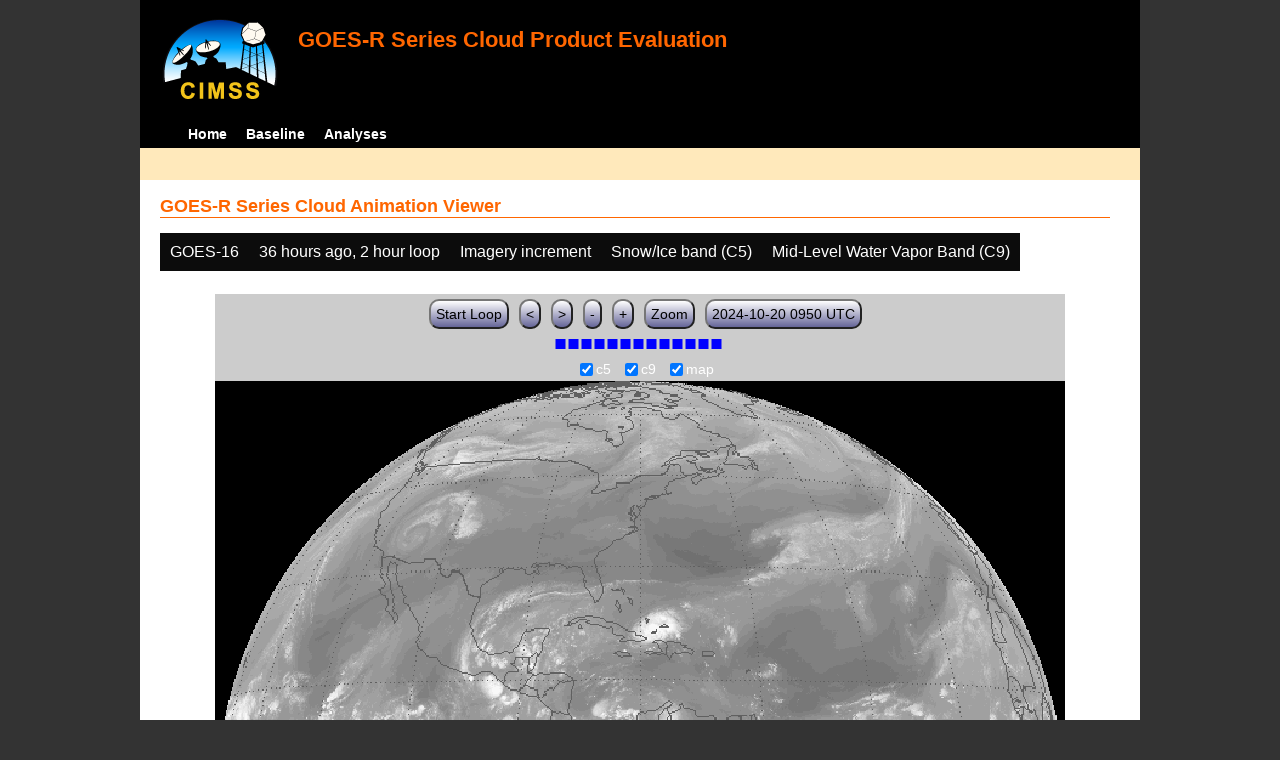

--- FILE ---
content_type: text/html; charset=UTF-8
request_url: http://cimss.ssec.wisc.edu/clavrx/goesr_img/animate.php?imagesat=goes16&imagedate=2*36*2&imageinc=&overtype=c9&imagetype=c5
body_size: 3277
content:
<!DOCTYPE html>
<html><!-- InstanceBegin template="/Templates/demo_template.dwt" codeOutsideHTMLIsLocked="false" -->
	<head> 
	<!-- InstanceBeginEditable name="doctitle" -->
<title>Imagery loops</title>
<!-- InstanceEndEditable -->
	<link href="http://cimss.ssec.wisc.edu/patmosx/personal/jhoffman/demo/css/style.css" rel="stylesheet" type="text/css" media="screen" />
        <script src="http://cimss.ssec.wisc.edu/patmosx/personal/jhoffman/demo/javascript/jquery.min.js"></script>
        <script type="text/javascript" src="hanis_min.js"> </script>
        <script>
            $(function() { 
                $("#includedHeader").load("./header.html");
                $("#includedFooter").load("./footer.html");
            });
        </script>
<link href="drop-down-menu.css" type="text/css" rel="stylesheet" />
<script src="menu.js" type="text/javascript"></script>
        <style>
           .dropbtn {
              background-color: #0c0c0c;
              color: white;
              padding: 10px;
              font-size: 16px;
              border: none;
           }
           .dropdown {
              position: relative;
              display: inline-block;
           }
           .dropdown-content {
              display: none;
              position: absolute;
              background-color: #f1f1f1;
              min-width: 250px;
              box-shadow: 0px 8px 16px 0px rgba(0,0,0,0.2);
              z-index: 3;
           }
           .dropdown-content a ul ul li{
              color: black;
              padding: 12px 16px;
              text-decoration: none;
              display: block;
           }
           .dropdown-content a:hover {background-color: #ddd}
           .dropdown:hover .dropdown-content {
               display: block;
           }
           .dropdown:hover .dropbtn {
               background-color: #3e8e41;
           }
</style>
        <!-- InstanceBeginEditable name="head" -->
   <SCRIPT LANGUAGE="JavaScript">
function pad(num, size) {
    var s = num+"";
    while (s.length < size) s = "0" + s;
    return s;
}
function myFunction() {
    location.reload();
}
</Script>
<!-- InstanceEndEditable -->
	</head>
	<body>
		<div id="wrapper">
            <span id="includedHeader"></span>
			<div id="content"><!-- InstanceBeginEditable name="content" -->
  <h2> GOES-R Series Cloud Animation Viewer </h2><div class="dropdown" ><button class="dropbtn">GOES-16</button><div class="dropdown-content">  <a href="animate.php?imagesat=goes16&imagedate=2*36*2&imageinc=&imagetype=c5&overtype=c9">GOES-16 </a><br>  <a href="animate.php?imagesat=goes17&imagedate=2*36*2&imageinc=&imagetype=c5&overtype=c9">GOES-17 </a></div></div><div class="dropdown" ><button class="dropbtn">36 hours ago, 2 hour loop</button><div class="dropdown-content"><a href="animate.php?imagesat=goes16&imagedate=20241024&imageinc=&imagetype=c5&overtype=c9">20241024 </a><br><a href="animate.php?imagesat=goes16&imagedate=20241023&imageinc=&imagetype=c5&overtype=c9">20241023 </a><br><a href="animate.php?imagesat=goes16&imagedate=20241022&imageinc=&imagetype=c5&overtype=c9">20241022 </a><br><a href="animate.php?imagesat=goes16&imagedate=20241021&imageinc=&imagetype=c5&overtype=c9">20241021 </a><br><a href="animate.php?imagesat=goes16&imagedate=20241020&imageinc=&imagetype=c5&overtype=c9">20241020 </a><br><a href="animate.php?imagesat=goes16&imagedate=20240405&imageinc=&imagetype=c5&overtype=c9">20240405 </a><br><a href="animate.php?imagesat=goes16&imagedate=20240404&imageinc=&imagetype=c5&overtype=c9">20240404 </a><br><a href="animate.php?imagesat=goes16&imagedate=20240403&imageinc=&imagetype=c5&overtype=c9">20240403 </a><br><a href="animate.php?imagesat=goes16&imagedate=20240402&imageinc=&imagetype=c5&overtype=c9">20240402 </a><br><a href="animate.php?imagesat=goes16&imagedate=20240401&imageinc=&imagetype=c5&overtype=c9">20240401 </a><br>  <a href="animate.php?imagesat=goes16&imagedate=2*&imageinc=&imagetype=c5&overtype=c9">All available times </a><br><ul id="menu"><li><a href="animate.php?imagesat=goes16&imagedate=2*0*12&imageinc=&imagetype=c5&overtype=c9">&nbsp;&nbsp;   0 hours ago </a><ul><li>  <a href="animate.php?imagesat=goes16&imagedate=2*0*0&imageinc=&imagetype=c5&overtype=c9">0 hour loop</li></a><li>  <a href="animate.php?imagesat=goes16&imagedate=2*0*1&imageinc=&imagetype=c5&overtype=c9">1 hour loop</li></a><li>  <a href="animate.php?imagesat=goes16&imagedate=2*0*2&imageinc=&imagetype=c5&overtype=c9">2 hour loop</li></a><li>  <a href="animate.php?imagesat=goes16&imagedate=2*0*3&imageinc=&imagetype=c5&overtype=c9">3 hour loop</li></a><li>  <a href="animate.php?imagesat=goes16&imagedate=2*0*6&imageinc=&imagetype=c5&overtype=c9">6 hour loop</li></a><li>  <a href="animate.php?imagesat=goes16&imagedate=2*0*9&imageinc=&imagetype=c5&overtype=c9">9 hour loop</li></a><li>  <a href="animate.php?imagesat=goes16&imagedate=2*0*12&imageinc=&imagetype=c5&overtype=c9">12 hour loop</li></a><li>  <a href="animate.php?imagesat=goes16&imagedate=2*0*18&imageinc=&imagetype=c5&overtype=c9">18 hour loop</li></a><li>  <a href="animate.php?imagesat=goes16&imagedate=2*0*24&imageinc=&imagetype=c5&overtype=c9">24 hour loop</li></a><li>  <a href="animate.php?imagesat=goes16&imagedate=2*0*30&imageinc=&imagetype=c5&overtype=c9">30 hour loop</li></a><li>  <a href="animate.php?imagesat=goes16&imagedate=2*0*36&imageinc=&imagetype=c5&overtype=c9">36 hour loop</li></a><li>  <a href="animate.php?imagesat=goes16&imagedate=2*0*42&imageinc=&imagetype=c5&overtype=c9">42 hour loop</li></a><li>  <a href="animate.php?imagesat=goes16&imagedate=2*0*48&imageinc=&imagetype=c5&overtype=c9">48 hour loop</li></a></ul></li><li><a href="animate.php?imagesat=goes16&imagedate=2*1*12&imageinc=&imagetype=c5&overtype=c9">&nbsp;&nbsp;   1 hours ago </a><ul><li>  <a href="animate.php?imagesat=goes16&imagedate=2*1*0&imageinc=&imagetype=c5&overtype=c9">0 hour loop</li></a><li>  <a href="animate.php?imagesat=goes16&imagedate=2*1*1&imageinc=&imagetype=c5&overtype=c9">1 hour loop</li></a><li>  <a href="animate.php?imagesat=goes16&imagedate=2*1*2&imageinc=&imagetype=c5&overtype=c9">2 hour loop</li></a><li>  <a href="animate.php?imagesat=goes16&imagedate=2*1*3&imageinc=&imagetype=c5&overtype=c9">3 hour loop</li></a><li>  <a href="animate.php?imagesat=goes16&imagedate=2*1*6&imageinc=&imagetype=c5&overtype=c9">6 hour loop</li></a><li>  <a href="animate.php?imagesat=goes16&imagedate=2*1*9&imageinc=&imagetype=c5&overtype=c9">9 hour loop</li></a><li>  <a href="animate.php?imagesat=goes16&imagedate=2*1*12&imageinc=&imagetype=c5&overtype=c9">12 hour loop</li></a><li>  <a href="animate.php?imagesat=goes16&imagedate=2*1*18&imageinc=&imagetype=c5&overtype=c9">18 hour loop</li></a><li>  <a href="animate.php?imagesat=goes16&imagedate=2*1*24&imageinc=&imagetype=c5&overtype=c9">24 hour loop</li></a><li>  <a href="animate.php?imagesat=goes16&imagedate=2*1*30&imageinc=&imagetype=c5&overtype=c9">30 hour loop</li></a><li>  <a href="animate.php?imagesat=goes16&imagedate=2*1*36&imageinc=&imagetype=c5&overtype=c9">36 hour loop</li></a><li>  <a href="animate.php?imagesat=goes16&imagedate=2*1*42&imageinc=&imagetype=c5&overtype=c9">42 hour loop</li></a><li>  <a href="animate.php?imagesat=goes16&imagedate=2*1*48&imageinc=&imagetype=c5&overtype=c9">48 hour loop</li></a></ul></li><li><a href="animate.php?imagesat=goes16&imagedate=2*2*12&imageinc=&imagetype=c5&overtype=c9">&nbsp;&nbsp;   2 hours ago </a><ul><li>  <a href="animate.php?imagesat=goes16&imagedate=2*2*0&imageinc=&imagetype=c5&overtype=c9">0 hour loop</li></a><li>  <a href="animate.php?imagesat=goes16&imagedate=2*2*1&imageinc=&imagetype=c5&overtype=c9">1 hour loop</li></a><li>  <a href="animate.php?imagesat=goes16&imagedate=2*2*2&imageinc=&imagetype=c5&overtype=c9">2 hour loop</li></a><li>  <a href="animate.php?imagesat=goes16&imagedate=2*2*3&imageinc=&imagetype=c5&overtype=c9">3 hour loop</li></a><li>  <a href="animate.php?imagesat=goes16&imagedate=2*2*6&imageinc=&imagetype=c5&overtype=c9">6 hour loop</li></a><li>  <a href="animate.php?imagesat=goes16&imagedate=2*2*9&imageinc=&imagetype=c5&overtype=c9">9 hour loop</li></a><li>  <a href="animate.php?imagesat=goes16&imagedate=2*2*12&imageinc=&imagetype=c5&overtype=c9">12 hour loop</li></a><li>  <a href="animate.php?imagesat=goes16&imagedate=2*2*18&imageinc=&imagetype=c5&overtype=c9">18 hour loop</li></a><li>  <a href="animate.php?imagesat=goes16&imagedate=2*2*24&imageinc=&imagetype=c5&overtype=c9">24 hour loop</li></a><li>  <a href="animate.php?imagesat=goes16&imagedate=2*2*30&imageinc=&imagetype=c5&overtype=c9">30 hour loop</li></a><li>  <a href="animate.php?imagesat=goes16&imagedate=2*2*36&imageinc=&imagetype=c5&overtype=c9">36 hour loop</li></a><li>  <a href="animate.php?imagesat=goes16&imagedate=2*2*42&imageinc=&imagetype=c5&overtype=c9">42 hour loop</li></a><li>  <a href="animate.php?imagesat=goes16&imagedate=2*2*48&imageinc=&imagetype=c5&overtype=c9">48 hour loop</li></a></ul></li><li><a href="animate.php?imagesat=goes16&imagedate=2*3*12&imageinc=&imagetype=c5&overtype=c9">&nbsp;&nbsp;   3 hours ago </a><ul><li>  <a href="animate.php?imagesat=goes16&imagedate=2*3*0&imageinc=&imagetype=c5&overtype=c9">0 hour loop</li></a><li>  <a href="animate.php?imagesat=goes16&imagedate=2*3*1&imageinc=&imagetype=c5&overtype=c9">1 hour loop</li></a><li>  <a href="animate.php?imagesat=goes16&imagedate=2*3*2&imageinc=&imagetype=c5&overtype=c9">2 hour loop</li></a><li>  <a href="animate.php?imagesat=goes16&imagedate=2*3*3&imageinc=&imagetype=c5&overtype=c9">3 hour loop</li></a><li>  <a href="animate.php?imagesat=goes16&imagedate=2*3*6&imageinc=&imagetype=c5&overtype=c9">6 hour loop</li></a><li>  <a href="animate.php?imagesat=goes16&imagedate=2*3*9&imageinc=&imagetype=c5&overtype=c9">9 hour loop</li></a><li>  <a href="animate.php?imagesat=goes16&imagedate=2*3*12&imageinc=&imagetype=c5&overtype=c9">12 hour loop</li></a><li>  <a href="animate.php?imagesat=goes16&imagedate=2*3*18&imageinc=&imagetype=c5&overtype=c9">18 hour loop</li></a><li>  <a href="animate.php?imagesat=goes16&imagedate=2*3*24&imageinc=&imagetype=c5&overtype=c9">24 hour loop</li></a><li>  <a href="animate.php?imagesat=goes16&imagedate=2*3*30&imageinc=&imagetype=c5&overtype=c9">30 hour loop</li></a><li>  <a href="animate.php?imagesat=goes16&imagedate=2*3*36&imageinc=&imagetype=c5&overtype=c9">36 hour loop</li></a><li>  <a href="animate.php?imagesat=goes16&imagedate=2*3*42&imageinc=&imagetype=c5&overtype=c9">42 hour loop</li></a><li>  <a href="animate.php?imagesat=goes16&imagedate=2*3*48&imageinc=&imagetype=c5&overtype=c9">48 hour loop</li></a></ul></li><li><a href="animate.php?imagesat=goes16&imagedate=2*6*12&imageinc=&imagetype=c5&overtype=c9">&nbsp;&nbsp;   6 hours ago </a><ul><li>  <a href="animate.php?imagesat=goes16&imagedate=2*6*0&imageinc=&imagetype=c5&overtype=c9">0 hour loop</li></a><li>  <a href="animate.php?imagesat=goes16&imagedate=2*6*1&imageinc=&imagetype=c5&overtype=c9">1 hour loop</li></a><li>  <a href="animate.php?imagesat=goes16&imagedate=2*6*2&imageinc=&imagetype=c5&overtype=c9">2 hour loop</li></a><li>  <a href="animate.php?imagesat=goes16&imagedate=2*6*3&imageinc=&imagetype=c5&overtype=c9">3 hour loop</li></a><li>  <a href="animate.php?imagesat=goes16&imagedate=2*6*6&imageinc=&imagetype=c5&overtype=c9">6 hour loop</li></a><li>  <a href="animate.php?imagesat=goes16&imagedate=2*6*9&imageinc=&imagetype=c5&overtype=c9">9 hour loop</li></a><li>  <a href="animate.php?imagesat=goes16&imagedate=2*6*12&imageinc=&imagetype=c5&overtype=c9">12 hour loop</li></a><li>  <a href="animate.php?imagesat=goes16&imagedate=2*6*18&imageinc=&imagetype=c5&overtype=c9">18 hour loop</li></a><li>  <a href="animate.php?imagesat=goes16&imagedate=2*6*24&imageinc=&imagetype=c5&overtype=c9">24 hour loop</li></a><li>  <a href="animate.php?imagesat=goes16&imagedate=2*6*30&imageinc=&imagetype=c5&overtype=c9">30 hour loop</li></a><li>  <a href="animate.php?imagesat=goes16&imagedate=2*6*36&imageinc=&imagetype=c5&overtype=c9">36 hour loop</li></a><li>  <a href="animate.php?imagesat=goes16&imagedate=2*6*42&imageinc=&imagetype=c5&overtype=c9">42 hour loop</li></a><li>  <a href="animate.php?imagesat=goes16&imagedate=2*6*48&imageinc=&imagetype=c5&overtype=c9">48 hour loop</li></a></ul></li><li><a href="animate.php?imagesat=goes16&imagedate=2*9*12&imageinc=&imagetype=c5&overtype=c9">&nbsp;&nbsp;   9 hours ago </a><ul><li>  <a href="animate.php?imagesat=goes16&imagedate=2*9*0&imageinc=&imagetype=c5&overtype=c9">0 hour loop</li></a><li>  <a href="animate.php?imagesat=goes16&imagedate=2*9*1&imageinc=&imagetype=c5&overtype=c9">1 hour loop</li></a><li>  <a href="animate.php?imagesat=goes16&imagedate=2*9*2&imageinc=&imagetype=c5&overtype=c9">2 hour loop</li></a><li>  <a href="animate.php?imagesat=goes16&imagedate=2*9*3&imageinc=&imagetype=c5&overtype=c9">3 hour loop</li></a><li>  <a href="animate.php?imagesat=goes16&imagedate=2*9*6&imageinc=&imagetype=c5&overtype=c9">6 hour loop</li></a><li>  <a href="animate.php?imagesat=goes16&imagedate=2*9*9&imageinc=&imagetype=c5&overtype=c9">9 hour loop</li></a><li>  <a href="animate.php?imagesat=goes16&imagedate=2*9*12&imageinc=&imagetype=c5&overtype=c9">12 hour loop</li></a><li>  <a href="animate.php?imagesat=goes16&imagedate=2*9*18&imageinc=&imagetype=c5&overtype=c9">18 hour loop</li></a><li>  <a href="animate.php?imagesat=goes16&imagedate=2*9*24&imageinc=&imagetype=c5&overtype=c9">24 hour loop</li></a><li>  <a href="animate.php?imagesat=goes16&imagedate=2*9*30&imageinc=&imagetype=c5&overtype=c9">30 hour loop</li></a><li>  <a href="animate.php?imagesat=goes16&imagedate=2*9*36&imageinc=&imagetype=c5&overtype=c9">36 hour loop</li></a><li>  <a href="animate.php?imagesat=goes16&imagedate=2*9*42&imageinc=&imagetype=c5&overtype=c9">42 hour loop</li></a><li>  <a href="animate.php?imagesat=goes16&imagedate=2*9*48&imageinc=&imagetype=c5&overtype=c9">48 hour loop</li></a></ul></li><li><a href="animate.php?imagesat=goes16&imagedate=2*12*12&imageinc=&imagetype=c5&overtype=c9">&nbsp;&nbsp;   12 hours ago </a><ul><li>  <a href="animate.php?imagesat=goes16&imagedate=2*12*0&imageinc=&imagetype=c5&overtype=c9">0 hour loop</li></a><li>  <a href="animate.php?imagesat=goes16&imagedate=2*12*1&imageinc=&imagetype=c5&overtype=c9">1 hour loop</li></a><li>  <a href="animate.php?imagesat=goes16&imagedate=2*12*2&imageinc=&imagetype=c5&overtype=c9">2 hour loop</li></a><li>  <a href="animate.php?imagesat=goes16&imagedate=2*12*3&imageinc=&imagetype=c5&overtype=c9">3 hour loop</li></a><li>  <a href="animate.php?imagesat=goes16&imagedate=2*12*6&imageinc=&imagetype=c5&overtype=c9">6 hour loop</li></a><li>  <a href="animate.php?imagesat=goes16&imagedate=2*12*9&imageinc=&imagetype=c5&overtype=c9">9 hour loop</li></a><li>  <a href="animate.php?imagesat=goes16&imagedate=2*12*12&imageinc=&imagetype=c5&overtype=c9">12 hour loop</li></a><li>  <a href="animate.php?imagesat=goes16&imagedate=2*12*18&imageinc=&imagetype=c5&overtype=c9">18 hour loop</li></a><li>  <a href="animate.php?imagesat=goes16&imagedate=2*12*24&imageinc=&imagetype=c5&overtype=c9">24 hour loop</li></a><li>  <a href="animate.php?imagesat=goes16&imagedate=2*12*30&imageinc=&imagetype=c5&overtype=c9">30 hour loop</li></a><li>  <a href="animate.php?imagesat=goes16&imagedate=2*12*36&imageinc=&imagetype=c5&overtype=c9">36 hour loop</li></a><li>  <a href="animate.php?imagesat=goes16&imagedate=2*12*42&imageinc=&imagetype=c5&overtype=c9">42 hour loop</li></a><li>  <a href="animate.php?imagesat=goes16&imagedate=2*12*48&imageinc=&imagetype=c5&overtype=c9">48 hour loop</li></a></ul></li><li><a href="animate.php?imagesat=goes16&imagedate=2*18*12&imageinc=&imagetype=c5&overtype=c9">&nbsp;&nbsp;   18 hours ago </a><ul><li>  <a href="animate.php?imagesat=goes16&imagedate=2*18*0&imageinc=&imagetype=c5&overtype=c9">0 hour loop</li></a><li>  <a href="animate.php?imagesat=goes16&imagedate=2*18*1&imageinc=&imagetype=c5&overtype=c9">1 hour loop</li></a><li>  <a href="animate.php?imagesat=goes16&imagedate=2*18*2&imageinc=&imagetype=c5&overtype=c9">2 hour loop</li></a><li>  <a href="animate.php?imagesat=goes16&imagedate=2*18*3&imageinc=&imagetype=c5&overtype=c9">3 hour loop</li></a><li>  <a href="animate.php?imagesat=goes16&imagedate=2*18*6&imageinc=&imagetype=c5&overtype=c9">6 hour loop</li></a><li>  <a href="animate.php?imagesat=goes16&imagedate=2*18*9&imageinc=&imagetype=c5&overtype=c9">9 hour loop</li></a><li>  <a href="animate.php?imagesat=goes16&imagedate=2*18*12&imageinc=&imagetype=c5&overtype=c9">12 hour loop</li></a><li>  <a href="animate.php?imagesat=goes16&imagedate=2*18*18&imageinc=&imagetype=c5&overtype=c9">18 hour loop</li></a><li>  <a href="animate.php?imagesat=goes16&imagedate=2*18*24&imageinc=&imagetype=c5&overtype=c9">24 hour loop</li></a><li>  <a href="animate.php?imagesat=goes16&imagedate=2*18*30&imageinc=&imagetype=c5&overtype=c9">30 hour loop</li></a><li>  <a href="animate.php?imagesat=goes16&imagedate=2*18*36&imageinc=&imagetype=c5&overtype=c9">36 hour loop</li></a><li>  <a href="animate.php?imagesat=goes16&imagedate=2*18*42&imageinc=&imagetype=c5&overtype=c9">42 hour loop</li></a><li>  <a href="animate.php?imagesat=goes16&imagedate=2*18*48&imageinc=&imagetype=c5&overtype=c9">48 hour loop</li></a></ul></li><li><a href="animate.php?imagesat=goes16&imagedate=2*24*12&imageinc=&imagetype=c5&overtype=c9">&nbsp;&nbsp;   24 hours ago </a><ul><li>  <a href="animate.php?imagesat=goes16&imagedate=2*24*0&imageinc=&imagetype=c5&overtype=c9">0 hour loop</li></a><li>  <a href="animate.php?imagesat=goes16&imagedate=2*24*1&imageinc=&imagetype=c5&overtype=c9">1 hour loop</li></a><li>  <a href="animate.php?imagesat=goes16&imagedate=2*24*2&imageinc=&imagetype=c5&overtype=c9">2 hour loop</li></a><li>  <a href="animate.php?imagesat=goes16&imagedate=2*24*3&imageinc=&imagetype=c5&overtype=c9">3 hour loop</li></a><li>  <a href="animate.php?imagesat=goes16&imagedate=2*24*6&imageinc=&imagetype=c5&overtype=c9">6 hour loop</li></a><li>  <a href="animate.php?imagesat=goes16&imagedate=2*24*9&imageinc=&imagetype=c5&overtype=c9">9 hour loop</li></a><li>  <a href="animate.php?imagesat=goes16&imagedate=2*24*12&imageinc=&imagetype=c5&overtype=c9">12 hour loop</li></a><li>  <a href="animate.php?imagesat=goes16&imagedate=2*24*18&imageinc=&imagetype=c5&overtype=c9">18 hour loop</li></a><li>  <a href="animate.php?imagesat=goes16&imagedate=2*24*24&imageinc=&imagetype=c5&overtype=c9">24 hour loop</li></a><li>  <a href="animate.php?imagesat=goes16&imagedate=2*24*30&imageinc=&imagetype=c5&overtype=c9">30 hour loop</li></a><li>  <a href="animate.php?imagesat=goes16&imagedate=2*24*36&imageinc=&imagetype=c5&overtype=c9">36 hour loop</li></a><li>  <a href="animate.php?imagesat=goes16&imagedate=2*24*42&imageinc=&imagetype=c5&overtype=c9">42 hour loop</li></a><li>  <a href="animate.php?imagesat=goes16&imagedate=2*24*48&imageinc=&imagetype=c5&overtype=c9">48 hour loop</li></a></ul></li><li><a href="animate.php?imagesat=goes16&imagedate=2*30*12&imageinc=&imagetype=c5&overtype=c9">&nbsp;&nbsp;   30 hours ago </a><ul><li>  <a href="animate.php?imagesat=goes16&imagedate=2*30*0&imageinc=&imagetype=c5&overtype=c9">0 hour loop</li></a><li>  <a href="animate.php?imagesat=goes16&imagedate=2*30*1&imageinc=&imagetype=c5&overtype=c9">1 hour loop</li></a><li>  <a href="animate.php?imagesat=goes16&imagedate=2*30*2&imageinc=&imagetype=c5&overtype=c9">2 hour loop</li></a><li>  <a href="animate.php?imagesat=goes16&imagedate=2*30*3&imageinc=&imagetype=c5&overtype=c9">3 hour loop</li></a><li>  <a href="animate.php?imagesat=goes16&imagedate=2*30*6&imageinc=&imagetype=c5&overtype=c9">6 hour loop</li></a><li>  <a href="animate.php?imagesat=goes16&imagedate=2*30*9&imageinc=&imagetype=c5&overtype=c9">9 hour loop</li></a><li>  <a href="animate.php?imagesat=goes16&imagedate=2*30*12&imageinc=&imagetype=c5&overtype=c9">12 hour loop</li></a><li>  <a href="animate.php?imagesat=goes16&imagedate=2*30*18&imageinc=&imagetype=c5&overtype=c9">18 hour loop</li></a><li>  <a href="animate.php?imagesat=goes16&imagedate=2*30*24&imageinc=&imagetype=c5&overtype=c9">24 hour loop</li></a><li>  <a href="animate.php?imagesat=goes16&imagedate=2*30*30&imageinc=&imagetype=c5&overtype=c9">30 hour loop</li></a><li>  <a href="animate.php?imagesat=goes16&imagedate=2*30*36&imageinc=&imagetype=c5&overtype=c9">36 hour loop</li></a><li>  <a href="animate.php?imagesat=goes16&imagedate=2*30*42&imageinc=&imagetype=c5&overtype=c9">42 hour loop</li></a><li>  <a href="animate.php?imagesat=goes16&imagedate=2*30*48&imageinc=&imagetype=c5&overtype=c9">48 hour loop</li></a></ul></li><li><a href="animate.php?imagesat=goes16&imagedate=2*36*12&imageinc=&imagetype=c5&overtype=c9">&nbsp;&nbsp;   36 hours ago </a><ul><li>  <a href="animate.php?imagesat=goes16&imagedate=2*36*0&imageinc=&imagetype=c5&overtype=c9">0 hour loop</li></a><li>  <a href="animate.php?imagesat=goes16&imagedate=2*36*1&imageinc=&imagetype=c5&overtype=c9">1 hour loop</li></a><li>  <a href="animate.php?imagesat=goes16&imagedate=2*36*2&imageinc=&imagetype=c5&overtype=c9">2 hour loop</li></a><li>  <a href="animate.php?imagesat=goes16&imagedate=2*36*3&imageinc=&imagetype=c5&overtype=c9">3 hour loop</li></a><li>  <a href="animate.php?imagesat=goes16&imagedate=2*36*6&imageinc=&imagetype=c5&overtype=c9">6 hour loop</li></a><li>  <a href="animate.php?imagesat=goes16&imagedate=2*36*9&imageinc=&imagetype=c5&overtype=c9">9 hour loop</li></a><li>  <a href="animate.php?imagesat=goes16&imagedate=2*36*12&imageinc=&imagetype=c5&overtype=c9">12 hour loop</li></a><li>  <a href="animate.php?imagesat=goes16&imagedate=2*36*18&imageinc=&imagetype=c5&overtype=c9">18 hour loop</li></a><li>  <a href="animate.php?imagesat=goes16&imagedate=2*36*24&imageinc=&imagetype=c5&overtype=c9">24 hour loop</li></a><li>  <a href="animate.php?imagesat=goes16&imagedate=2*36*30&imageinc=&imagetype=c5&overtype=c9">30 hour loop</li></a><li>  <a href="animate.php?imagesat=goes16&imagedate=2*36*36&imageinc=&imagetype=c5&overtype=c9">36 hour loop</li></a><li>  <a href="animate.php?imagesat=goes16&imagedate=2*36*42&imageinc=&imagetype=c5&overtype=c9">42 hour loop</li></a><li>  <a href="animate.php?imagesat=goes16&imagedate=2*36*48&imageinc=&imagetype=c5&overtype=c9">48 hour loop</li></a></ul></li><li><a href="animate.php?imagesat=goes16&imagedate=2*42*12&imageinc=&imagetype=c5&overtype=c9">&nbsp;&nbsp;   42 hours ago </a><ul><li>  <a href="animate.php?imagesat=goes16&imagedate=2*42*0&imageinc=&imagetype=c5&overtype=c9">0 hour loop</li></a><li>  <a href="animate.php?imagesat=goes16&imagedate=2*42*1&imageinc=&imagetype=c5&overtype=c9">1 hour loop</li></a><li>  <a href="animate.php?imagesat=goes16&imagedate=2*42*2&imageinc=&imagetype=c5&overtype=c9">2 hour loop</li></a><li>  <a href="animate.php?imagesat=goes16&imagedate=2*42*3&imageinc=&imagetype=c5&overtype=c9">3 hour loop</li></a><li>  <a href="animate.php?imagesat=goes16&imagedate=2*42*6&imageinc=&imagetype=c5&overtype=c9">6 hour loop</li></a><li>  <a href="animate.php?imagesat=goes16&imagedate=2*42*9&imageinc=&imagetype=c5&overtype=c9">9 hour loop</li></a><li>  <a href="animate.php?imagesat=goes16&imagedate=2*42*12&imageinc=&imagetype=c5&overtype=c9">12 hour loop</li></a><li>  <a href="animate.php?imagesat=goes16&imagedate=2*42*18&imageinc=&imagetype=c5&overtype=c9">18 hour loop</li></a><li>  <a href="animate.php?imagesat=goes16&imagedate=2*42*24&imageinc=&imagetype=c5&overtype=c9">24 hour loop</li></a><li>  <a href="animate.php?imagesat=goes16&imagedate=2*42*30&imageinc=&imagetype=c5&overtype=c9">30 hour loop</li></a><li>  <a href="animate.php?imagesat=goes16&imagedate=2*42*36&imageinc=&imagetype=c5&overtype=c9">36 hour loop</li></a><li>  <a href="animate.php?imagesat=goes16&imagedate=2*42*42&imageinc=&imagetype=c5&overtype=c9">42 hour loop</li></a><li>  <a href="animate.php?imagesat=goes16&imagedate=2*42*48&imageinc=&imagetype=c5&overtype=c9">48 hour loop</li></a></ul></li><li><a href="animate.php?imagesat=goes16&imagedate=2*48*12&imageinc=&imagetype=c5&overtype=c9">&nbsp;&nbsp;   48 hours ago </a><ul><li>  <a href="animate.php?imagesat=goes16&imagedate=2*48*0&imageinc=&imagetype=c5&overtype=c9">0 hour loop</li></a><li>  <a href="animate.php?imagesat=goes16&imagedate=2*48*1&imageinc=&imagetype=c5&overtype=c9">1 hour loop</li></a><li>  <a href="animate.php?imagesat=goes16&imagedate=2*48*2&imageinc=&imagetype=c5&overtype=c9">2 hour loop</li></a><li>  <a href="animate.php?imagesat=goes16&imagedate=2*48*3&imageinc=&imagetype=c5&overtype=c9">3 hour loop</li></a><li>  <a href="animate.php?imagesat=goes16&imagedate=2*48*6&imageinc=&imagetype=c5&overtype=c9">6 hour loop</li></a><li>  <a href="animate.php?imagesat=goes16&imagedate=2*48*9&imageinc=&imagetype=c5&overtype=c9">9 hour loop</li></a><li>  <a href="animate.php?imagesat=goes16&imagedate=2*48*12&imageinc=&imagetype=c5&overtype=c9">12 hour loop</li></a><li>  <a href="animate.php?imagesat=goes16&imagedate=2*48*18&imageinc=&imagetype=c5&overtype=c9">18 hour loop</li></a><li>  <a href="animate.php?imagesat=goes16&imagedate=2*48*24&imageinc=&imagetype=c5&overtype=c9">24 hour loop</li></a><li>  <a href="animate.php?imagesat=goes16&imagedate=2*48*30&imageinc=&imagetype=c5&overtype=c9">30 hour loop</li></a><li>  <a href="animate.php?imagesat=goes16&imagedate=2*48*36&imageinc=&imagetype=c5&overtype=c9">36 hour loop</li></a><li>  <a href="animate.php?imagesat=goes16&imagedate=2*48*42&imageinc=&imagetype=c5&overtype=c9">42 hour loop</li></a><li>  <a href="animate.php?imagesat=goes16&imagedate=2*48*48&imageinc=&imagetype=c5&overtype=c9">48 hour loop</li></a></ul></li></ul></div></div><div class="dropdown" ><button class="dropbtn">Imagery increment</button><div class="dropdown-content">  <a href="animate.php?imagesat=goes16&imagedate=2*36*2&imageinc=1&imagetype=c5&overtype=c9">Every image </a><br>  <a href="animate.php?imagesat=goes16&imagedate=2*36*2&imageinc=2&imagetype=c5&overtype=c9">Every other image </a><br>  <a href="animate.php?imagesat=goes16&imagedate=2*36*2&imageinc=4&imagetype=c5&overtype=c9">Every 4th image </a></div></div><div class="dropdown" ><button class="dropbtn">Snow/Ice band (C5)</button><div class="dropdown-content">  <a href="animate.php?imagesat=goes16&imagedate=2*36*2&imageinc=&imagetype=bcm&overtype=c9">Baseline Cloud Mask (BCM) </a><br>  <a href="animate.php?imagesat=goes16&imagedate=2*36*2&imageinc=&imagetype=cth&overtype=c9">Cloud Top Height (CTH) </a><br>  <a href="animate.php?imagesat=goes16&imagedate=2*36*2&imageinc=&imagetype=ctp&overtype=c9">Cloud Top Pressure (CTP)</a><br>  <a href="animate.php?imagesat=goes16&imagedate=2*36*2&imageinc=&imagetype=ctt&overtype=c9">Cloud Top Temperature (CTT)</a><br>  <a href="animate.php?imagesat=goes16&imagedate=2*36*2&imageinc=&imagetype=phase&overtype=c9">Cloud Phase</a><br>  <a href="animate.php?imagesat=goes16&imagedate=2*36*2&imageinc=&imagetype=cod&overtype=c9">Cloud Optical Depth (COD)</a><br>  <a href="animate.php?imagesat=goes16&imagedate=2*36*2&imageinc=&imagetype=lst&overtype=c9">Land Surface Temperature (LST)</a><br>  <a href="animate.php?imagesat=goes16&imagedate=2*36*2&imageinc=&imagetype=sst&overtype=c9">Sea Surface Temperature (SST)</a><br>  <a href="animate.php?imagesat=goes16&imagedate=2*36*2&imageinc=&imagetype=tpw&overtype=c9">Total Precipitable Water (TPW)</a><br>  <a href="animate.php?imagesat=goes16&imagedate=2*36*2&imageinc=&imagetype=c2&overtype=c9">Red band (C2)</a><br>  <a href="animate.php?imagesat=goes16&imagedate=2*36*2&imageinc=&imagetype=c5&overtype=c9">Snow/Ice band (C5)</a><br>  <a href="animate.php?imagesat=goes16&imagedate=2*36*2&imageinc=&imagetype=c9&overtype=c9">Mid-Level Water Vapor Band (C9)</a><br>  <a href="animate.php?imagesat=goes16&imagedate=2*36*2&imageinc=&imagetype=c13&overtype=c9">IR Window Band (C13)</a><br>  <a href="animate.php?imagesat=goes16&imagedate=2*36*2&imageinc=&imagetype=c14&overtype=c9">IR Window Band (C14)</a><br>  <a href="animate.php?imagesat=goes16&imagedate=2*36*2&imageinc=&imagetype=rgb231&overtype=c9">RGB 2_3_1 </a><br>  <a href="animate.php?imagesat=goes16&imagedate=2*36*2&imageinc=&imagetype=rgb425&overtype=c9">RGB 4_2_5 </a><br>  <a href="animate.php?imagesat=goes16&imagedate=2*36*2&imageinc=&imagetype=rgbnight&overtype=c9">RGB 7_7_14 </a></div></div><div class="dropdown" ><button class="dropbtn">Mid-Level Water Vapor Band (C9)</button><div class="dropdown-content">  <a href="animate.php?imagesat=goes16&imagedate=2*36*2&imageinc=&overtype=bcm&imagetype=c5">Baseline Cloud Mask (BCM) </a>  <a href="animate.php?imagesat=goes16&imagedate=2*36*2&imageinc=&overtype=cth&imagetype=c5">Cloud Top Height (CTH) </a>  <a href="animate.php?imagesat=goes16&imagedate=2*36*2&imageinc=&overtype=ctp&imagetype=c5">Cloud Top Pressure (CTP)</a>  <a href="animate.php?imagesat=goes16&imagedate=2*36*2&imageinc=&overtype=ctt&imagetype=c5">Cloud Top Temperature (CTT)</a>  <a href="animate.php?imagesat=goes16&imagedate=2*36*2&imageinc=&overtype=phase&imagetype=c5">Cloud Phase</a>  <a href="animate.php?imagesat=goes16&imagedate=2*36*2&imageinc=&overtype=cod&imagetype=c5">Cloud Optical Depth (COD)</a>  <a href="animate.php?imagesat=goes16&imagedate=2*36*2&imageinc=&overtype=lst&imagetype=c5">Land Surface Temperature (LST)</a>  <a href="animate.php?imagesat=goes16&imagedate=2*36*2&imageinc=&overtype=sst&imagetype=c5">Sea Surface Temperature (SST)</a>  <a href="animate.php?imagesat=goes16&imagedate=2*36*2&imageinc=&overtype=tpw&imagetype=c5">Total Precipitable Water (TPW)</a>  <a href="animate.php?imagesat=goes16&imagedate=2*36*2&imageinc=&overtype=c2&imagetype=c5">Red band (C2)</a>  <a href="animate.php?imagesat=goes16&imagedate=2*36*2&imageinc=&overtype=c5&imagetype=c5">Snow/Ice band (C5)</a>  <a href="animate.php?imagesat=goes16&imagedate=2*36*2&imageinc=&overtype=c9&imagetype=c5">Mid-Level Water Vapor Band (C9)</a>  <a href="animate.php?imagesat=goes16&imagedate=2*36*2&imageinc=&overtype=c13&imagetype=c5">IR Window Band (C13)</a>  <a href="animate.php?imagesat=goes16&imagedate=2*36*2&imageinc=&overtype=c14&imagetype=c5">IR Window Band (C14)</a>  <a href="animate.php?imagesat=goes16&imagedate=2*36*2&imageinc=&overtype=rgb231&imagetype=c5">RGB 2_3_1 </a>  <a href="animate.php?imagesat=goes16&imagedate=2*36*2&imageinc=&overtype=rgb425&imagetype=c5">RGB 4_2_5 </a>  <a href="animate.php?imagesat=goes16&imagedate=2*36*2&imageinc=&overtype=rgbnight&imagetype=c5">RGB 7_7_14 </a></div></div><br><br> <body style="width:850" onload="HAniS.setup('filenames = http://cimss.ssec.wisc.edu/clavrx/goesr_img/images/goes16/land.png,http://cimss.ssec.wisc.edu/clavrx/goesr_img/images/goes16/land.png,http://cimss.ssec.wisc.edu/clavrx/goesr_img/images/goes16/land.png,http://cimss.ssec.wisc.edu/clavrx/goesr_img/images/goes16/land.png,http://cimss.ssec.wisc.edu/clavrx/goesr_img/images/goes16/land.png,http://cimss.ssec.wisc.edu/clavrx/goesr_img/images/goes16/land.png,http://cimss.ssec.wisc.edu/clavrx/goesr_img/images/goes16/land.png,http://cimss.ssec.wisc.edu/clavrx/goesr_img/images/goes16/land.png,http://cimss.ssec.wisc.edu/clavrx/goesr_img/images/goes16/land.png,http://cimss.ssec.wisc.edu/clavrx/goesr_img/images/goes16/land.png,http://cimss.ssec.wisc.edu/clavrx/goesr_img/images/goes16/land.png,http://cimss.ssec.wisc.edu/clavrx/goesr_img/images/goes16/land.png,http://cimss.ssec.wisc.edu/clavrx/goesr_img/images/goes16/land.png  \n  frame_labels = 2024-10-20 0950 UTC,2024-10-20 1000 UTC,2024-10-20 1010 UTC,2024-10-20 1020 UTC,2024-10-20 1030 UTC,2024-10-20 1040 UTC,2024-10-20 1050 UTC,2024-10-20 1100 UTC,2024-10-20 1110 UTC,2024-10-20 1120 UTC,2024-10-20 1130 UTC,2024-10-20 1140 UTC,2024-10-20 1150 UTC \n  controls = startstop,   step, speed, toggle, zoom, framelabel, overlay \n overlay_labels=  c5/on , c9/on , map/on \n overlay_filenames= images/goes16/20241020/c5/2024294_0950_c5.png&images/goes16/20241020/c5/2024294_1000_c5.png&images/goes16/20241020/c5/2024294_1010_c5.png&images/goes16/20241020/c5/2024294_1020_c5.png&images/goes16/20241020/c5/2024294_1030_c5.png&images/goes16/20241020/c5/2024294_1040_c5.png&images/goes16/20241020/c5/2024294_1050_c5.png&images/goes16/20241020/c5/2024294_1100_c5.png&images/goes16/20241020/c5/2024294_1110_c5.png&images/goes16/20241020/c5/2024294_1120_c5.png&images/goes16/20241020/c5/2024294_1130_c5.png&images/goes16/20241020/c5/2024294_1140_c5.png&images/goes16/20241020/c5/2024294_1150_c5.png , images/goes16/20241020/c9/2024294_0950_c9.png&images/goes16/20241020/c9/2024294_1000_c9.png&images/goes16/20241020/c9/2024294_1010_c9.png&images/goes16/20241020/c9/2024294_1020_c9.png&images/goes16/20241020/c9/2024294_1030_c9.png&images/goes16/20241020/c9/2024294_1040_c9.png&images/goes16/20241020/c9/2024294_1050_c9.png&images/goes16/20241020/c9/2024294_1100_c9.png&images/goes16/20241020/c9/2024294_1110_c9.png&images/goes16/20241020/c9/2024294_1120_c9.png&images/goes16/20241020/c9/2024294_1130_c9.png&images/goes16/20241020/c9/2024294_1140_c9.png&images/goes16/20241020/c9/2024294_1150_c9.png  , images/goes16/map.png&images/goes16/map.png&images/goes16/map.png&images/goes16/map.png&images/goes16/map.png&images/goes16/map.png&images/goes16/map.png&images/goes16/map.png&images/goes16/map.png&images/goes16/map.png&images/goes16/map.png&images/goes16/map.png&images/goes16/map.png \n background_static=f \n start_looping = false \n startstop_labels = Start Loop, Stop Loop \n  window_size = 850, 850 \n  controls_style = padding:5px;background-color:#CCCCCC; \n  overlay_labels_style=font-family:arial;color:white;font-size:14px;padding:2px;background-color:#CCCCCC; \n  controls_tooltip = Click to start and/or stop the animation,  Click these to step back and forth, Click to increase/decrease animation speed, Toggle frames on/off,  Click to enable zooming (then click mouse button on image to zoom and \'drag\' the mouse to roam),  Image label \n  buttons_style=padding:5px;background:linear-gradient(white,#666699);vertical-align:middle;margin-left:10px;font-family:arial;font-size:14px;padding:5px;border-radius:10px; ' , 'handiv')"><object id="handiv" style="width:850px;" > </object><br> <br><br><br>    <!-- InstanceEndEditable -->
			</div>
            <span id="includedFooter"></span>
		</div>
	</body>
<!-- InstanceEnd --></html>
  
